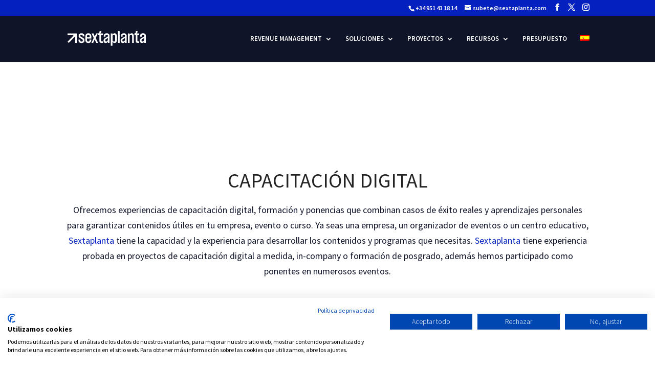

--- FILE ---
content_type: image/svg+xml
request_url: https://sextaplanta.com/wp-content/uploads/Sextaplanta_Banco.svg
body_size: 4642
content:
<?xml version="1.0" encoding="UTF-8"?>
<!-- Generator: Adobe Illustrator 28.0.0, SVG Export Plug-In . SVG Version: 6.00 Build 0)  -->
<svg xmlns="http://www.w3.org/2000/svg" xmlns:xlink="http://www.w3.org/1999/xlink" version="1.1" id="Capa_1" x="0px" y="0px" viewBox="0 0 1919.21 353.78" style="enable-background:new 0 0 1919.21 353.78;" xml:space="preserve">
<style type="text/css">
	.st0{fill:#FFFFFF;}
</style>
<g>
	<path class="st0" d="M170.22,139.55c0,0,16.55,0,16.55,0c0,45.49,0,96.36,0,141.85h40.19c0-74.54,0-152.42,0-226.96   c0,0-162.03,0-226.96,0v40.19c45.49,0,96.36,0,141.85,0v16.55C96.36,156.67,45.49,207.55,0,253.03l28.37,28.37L170.22,139.55z"></path>
	<g>
		<g>
			<path class="st0" d="M414.95,220.07c0,34.82-17.06,64.77-72.08,64.77c-49.45,0-74.17-22.98-74.17-67.2v-14.63h41.79v13.93     c0,24.03,9.75,33.78,32.73,33.78c22.29,0,29.95-9.4,29.95-28.21c0-15.32-5.23-22.98-26.47-35.52l-34.47-18.81     c-25.76-12.19-40.74-28.2-40.74-57.1c0-30.99,17.76-59.54,70.34-59.54c49.79,0,71.38,24.37,71.38,64.42v11.49h-41.78v-11.14     c0-22.63-10.1-30.64-29.94-30.64c-17.76,0-28.21,7.66-28.21,23.68c0,12.88,5.92,19.85,21.59,28.2l39.7,22.29     C403.11,174.8,414.95,190.82,414.95,220.07z"></path>
			<path class="st0" d="M435.15,135.46c0-54.67,24.37-83.92,74.87-83.92c48.4,0,73.12,27.86,73.12,83.57v42.13h-106.2v30.64     c0,30.64,11.14,42.83,33.43,42.83c19.5,0,28.9-9.75,29.6-34.82l0.35-11.84h42.13v4.88c-1.39,49.1-24.37,75.91-72.42,75.91     c-50.49,0-74.87-29.25-74.87-83.92V135.46z M541.35,147.29v-22.98c-1.04-28.9-12.19-38.65-31.34-38.65     c-21.94,0-33.08,12.19-33.08,43.18v18.45H541.35z"></path>
			<path class="st0" d="M641.99,164.36L590.1,55.02h44.57l33.08,74.52l33.08-74.52h42.13l-52.23,109.34l56.41,117h-44.57     l-37.61-82.18l-37.26,82.18h-42.13L641.99,164.36z"></path>
			<path class="st0" d="M867.27,89.84h-45.61V213.8c0,27.16,4.88,32.73,20.89,32.73h24.72v34.82h-39     c-39.35,0-47.36-20.54-47.36-58.85V89.84h-31.68V55.02h5.57C778.13,50.15,786.14,27.16,785.8,0h40.74     c0,27.16-9.05,50.49-25.42,55.02h66.16V89.84z"></path>
			<path class="st0" d="M989.84,249.67c-10.79,24.72-31.34,35.17-55.37,35.17c-30.99,0-52.23-17.76-52.23-57.1     c0-39,27.16-58.5,51.19-69.64l15.67-6.96c20.2-9.75,39.7-18.81,39.7-38.3v-3.14c0-13.58-6.97-24.03-27.86-24.03     c-21.59,0-32.73,10.79-32.73,32.04v14.97h-41.08v-9.05c0-43.52,21.59-72.08,73.47-72.08c51.89,0,68.95,26.46,68.95,67.2v162.61     h-39.7V249.67z M949.45,248.62c24.03,0,39.35-20.89,39.35-57.45v-33.78c-3.48,10.09-14.28,15.32-27.51,22.63l-13.23,6.96     c-14.97,8.36-24.37,18.46-24.37,34.82C923.68,239.22,932.39,248.62,949.45,248.62z"></path>
			<path class="st0" d="M1101.96,82.88c7.31-14.63,21.59-31.34,50.14-31.34c36.22,0,56.76,25.76,56.76,71.03v94.02     c0,40.74-19.15,68.25-56.76,68.25c-26.81,0-40.73-14.28-50.14-27.51v96.46h-40.74V55.02h40.74V82.88z M1135.74,250.37     c22.98,0,31.34-16.72,31.34-40.39V126.4c0-23.68-8.36-40.39-31.34-40.39c-23.33,0-33.43,19.15-33.43,40.74v82.87     C1102.31,231.21,1112.06,250.37,1135.74,250.37z"></path>
			<path class="st0" d="M1277.46,0v281.35h-40.74V0H1277.46z"></path>
			<path class="st0" d="M1409.43,249.67c-10.79,24.72-31.34,35.17-55.37,35.17c-30.99,0-52.23-17.76-52.23-57.1     c0-39,27.16-58.5,51.19-69.64l15.67-6.96c20.2-9.75,39.7-18.81,39.7-38.3v-3.14c0-13.58-6.97-24.03-27.86-24.03     c-21.59,0-32.73,10.79-32.73,32.04v14.97h-41.08v-9.05c0-43.52,21.59-72.08,73.47-72.08c51.89,0,68.95,26.46,68.95,67.2v162.61     h-39.7V249.67z M1369.04,248.62c24.03,0,39.35-20.89,39.35-57.45v-33.78c-3.48,10.09-14.28,15.32-27.51,22.63l-13.23,6.96     c-14.97,8.36-24.37,18.46-24.37,34.82C1343.27,239.22,1351.98,248.62,1369.04,248.62z"></path>
			<path class="st0" d="M1521.56,83.23c7.31-14.63,22.63-31.69,50.84-31.69c36.56,0,51.53,26.81,51.53,69.29v160.52h-40.74V123.96     c0-25.07-8.01-38.3-28.55-38.3c-26.46,0-33.08,21.94-33.08,40.74v154.95h-40.74V55.02h40.74V83.23z"></path>
			<path class="st0" d="M1756.94,89.84h-45.61V213.8c0,27.16,4.88,32.73,20.89,32.73h24.72v34.82h-39     c-39.35,0-47.36-20.54-47.36-58.85V89.84h-31.68V55.02h5.57c23.33-4.87,31.34-27.85,30.99-55.02h40.74     c0,27.16-9.05,50.49-25.42,55.02h66.16V89.84z"></path>
			<path class="st0" d="M1879.51,249.67c-10.79,24.72-31.34,35.17-55.37,35.17c-30.99,0-52.23-17.76-52.23-57.1     c0-39,27.16-58.5,51.19-69.64l15.67-6.96c20.19-9.75,39.7-18.81,39.7-38.3v-3.14c0-13.58-6.96-24.03-27.86-24.03     c-21.59,0-32.73,10.79-32.73,32.04v14.97h-41.09v-9.05c0-43.52,21.59-72.08,73.47-72.08c51.88,0,68.95,26.46,68.95,67.2v162.61     h-39.7V249.67z M1839.12,248.62c24.03,0,39.35-20.89,39.35-57.45v-33.78c-3.48,10.09-14.27,15.32-27.51,22.63l-13.23,6.96     c-14.97,8.36-24.37,18.46-24.37,34.82C1813.35,239.22,1822.06,248.62,1839.12,248.62z"></path>
		</g>
	</g>
</g>
</svg>
